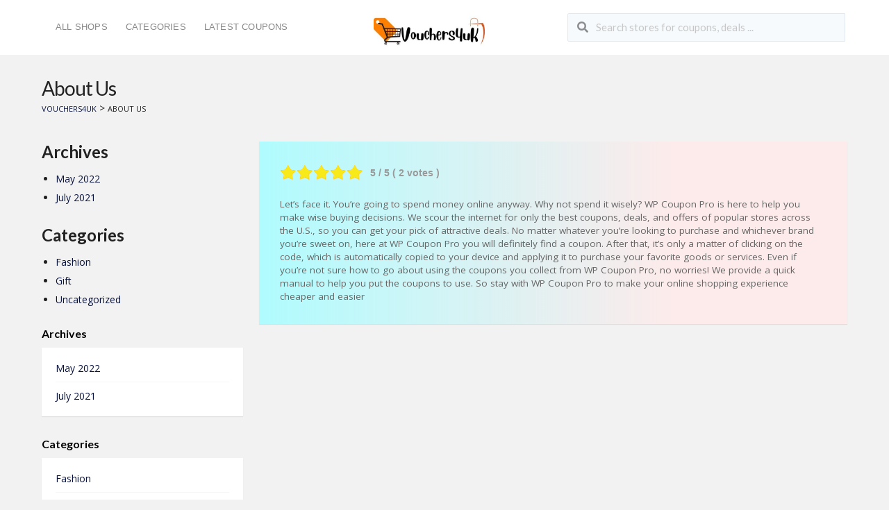

--- FILE ---
content_type: text/html; charset=UTF-8
request_url: https://vouchers4uk.co.uk/about-us/
body_size: 13885
content:
<!DOCTYPE html>
<html lang="en-US" xmlns:og="http://opengraphprotocol.org/schema/" xmlns:fb="http://www.facebook.com/2008/fbml">
<head>
    <meta charset="UTF-8">
    <meta name="viewport" content="width=device-width, initial-scale=1">
	<meta name="google-site-verification" content="GTjpE83shuEYQOkz5I0PcHWTj4uXLm4bN08L6ZLul1g" />
	<meta name="verify-admitad" content="71d72af5f1" />
    <link rel="profile" href="https://gmpg.org/xfn/11">
    <link rel="pingback" href="https://vouchers4uk.co.uk/xmlrpc.php">
    <title>About Us &#8211; Vouchers4UK</title>
				<script type="text/javascript">
					var bepassive_plugin_bpsr_js = {"nonce":"96be9deb6f","grs":true,"ajaxurl":"https:\/\/vouchers4uk.co.uk\/wp-admin\/admin-ajax.php","func":"bpsr_ajax","msg":"Rate this post","suffix_votes":"s","fuelspeed":400,"thankyou":"Thank you for your vote","error_msg":"An error occurred","tooltip":"0","tooltips":[{"color":"red","tip":"Poor"},{"color":"brown","tip":"Fair"},{"color":"orange","tip":"Average"},{"color":"blue","tip":"Good"},{"color":"green","tip":"Excellent"}]};
				</script>
				<meta name='robots' content='max-image-preview:large' />
<link rel='dns-prefetch' href='//fonts.googleapis.com' />
<link rel='preconnect' href='https://fonts.gstatic.com' crossorigin />
<link rel="alternate" type="application/rss+xml" title="Vouchers4UK &raquo; Feed" href="https://vouchers4uk.co.uk/feed/" />
<link rel="alternate" type="application/rss+xml" title="Vouchers4UK &raquo; Comments Feed" href="https://vouchers4uk.co.uk/comments/feed/" />
<link rel="alternate" title="oEmbed (JSON)" type="application/json+oembed" href="https://vouchers4uk.co.uk/wp-json/oembed/1.0/embed?url=https%3A%2F%2Fvouchers4uk.co.uk%2Fabout-us%2F" />
<link rel="alternate" title="oEmbed (XML)" type="text/xml+oembed" href="https://vouchers4uk.co.uk/wp-json/oembed/1.0/embed?url=https%3A%2F%2Fvouchers4uk.co.uk%2Fabout-us%2F&#038;format=xml" />
<style id='wp-img-auto-sizes-contain-inline-css' type='text/css'>
img:is([sizes=auto i],[sizes^="auto," i]){contain-intrinsic-size:3000px 1500px}
/*# sourceURL=wp-img-auto-sizes-contain-inline-css */
</style>

<style id='wp-emoji-styles-inline-css' type='text/css'>

	img.wp-smiley, img.emoji {
		display: inline !important;
		border: none !important;
		box-shadow: none !important;
		height: 1em !important;
		width: 1em !important;
		margin: 0 0.07em !important;
		vertical-align: -0.1em !important;
		background: none !important;
		padding: 0 !important;
	}
/*# sourceURL=wp-emoji-styles-inline-css */
</style>
<link rel='stylesheet' id='wp-block-library-css' href='https://vouchers4uk.co.uk/wp-includes/css/dist/block-library/style.min.css?ver=c9afe96f72741659e67a2e37ed431524' type='text/css' media='all' />
<style id='wp-block-archives-inline-css' type='text/css'>
.wp-block-archives{box-sizing:border-box}.wp-block-archives-dropdown label{display:block}
/*# sourceURL=https://vouchers4uk.co.uk/wp-includes/blocks/archives/style.min.css */
</style>
<style id='wp-block-categories-inline-css' type='text/css'>
.wp-block-categories{box-sizing:border-box}.wp-block-categories.alignleft{margin-right:2em}.wp-block-categories.alignright{margin-left:2em}.wp-block-categories.wp-block-categories-dropdown.aligncenter{text-align:center}.wp-block-categories .wp-block-categories__label{display:block;width:100%}
/*# sourceURL=https://vouchers4uk.co.uk/wp-includes/blocks/categories/style.min.css */
</style>
<style id='wp-block-heading-inline-css' type='text/css'>
h1:where(.wp-block-heading).has-background,h2:where(.wp-block-heading).has-background,h3:where(.wp-block-heading).has-background,h4:where(.wp-block-heading).has-background,h5:where(.wp-block-heading).has-background,h6:where(.wp-block-heading).has-background{padding:1.25em 2.375em}h1.has-text-align-left[style*=writing-mode]:where([style*=vertical-lr]),h1.has-text-align-right[style*=writing-mode]:where([style*=vertical-rl]),h2.has-text-align-left[style*=writing-mode]:where([style*=vertical-lr]),h2.has-text-align-right[style*=writing-mode]:where([style*=vertical-rl]),h3.has-text-align-left[style*=writing-mode]:where([style*=vertical-lr]),h3.has-text-align-right[style*=writing-mode]:where([style*=vertical-rl]),h4.has-text-align-left[style*=writing-mode]:where([style*=vertical-lr]),h4.has-text-align-right[style*=writing-mode]:where([style*=vertical-rl]),h5.has-text-align-left[style*=writing-mode]:where([style*=vertical-lr]),h5.has-text-align-right[style*=writing-mode]:where([style*=vertical-rl]),h6.has-text-align-left[style*=writing-mode]:where([style*=vertical-lr]),h6.has-text-align-right[style*=writing-mode]:where([style*=vertical-rl]){rotate:180deg}
/*# sourceURL=https://vouchers4uk.co.uk/wp-includes/blocks/heading/style.min.css */
</style>
<style id='wp-block-columns-inline-css' type='text/css'>
.wp-block-columns{box-sizing:border-box;display:flex;flex-wrap:wrap!important}@media (min-width:782px){.wp-block-columns{flex-wrap:nowrap!important}}.wp-block-columns{align-items:normal!important}.wp-block-columns.are-vertically-aligned-top{align-items:flex-start}.wp-block-columns.are-vertically-aligned-center{align-items:center}.wp-block-columns.are-vertically-aligned-bottom{align-items:flex-end}@media (max-width:781px){.wp-block-columns:not(.is-not-stacked-on-mobile)>.wp-block-column{flex-basis:100%!important}}@media (min-width:782px){.wp-block-columns:not(.is-not-stacked-on-mobile)>.wp-block-column{flex-basis:0;flex-grow:1}.wp-block-columns:not(.is-not-stacked-on-mobile)>.wp-block-column[style*=flex-basis]{flex-grow:0}}.wp-block-columns.is-not-stacked-on-mobile{flex-wrap:nowrap!important}.wp-block-columns.is-not-stacked-on-mobile>.wp-block-column{flex-basis:0;flex-grow:1}.wp-block-columns.is-not-stacked-on-mobile>.wp-block-column[style*=flex-basis]{flex-grow:0}:where(.wp-block-columns){margin-bottom:1.75em}:where(.wp-block-columns.has-background){padding:1.25em 2.375em}.wp-block-column{flex-grow:1;min-width:0;overflow-wrap:break-word;word-break:break-word}.wp-block-column.is-vertically-aligned-top{align-self:flex-start}.wp-block-column.is-vertically-aligned-center{align-self:center}.wp-block-column.is-vertically-aligned-bottom{align-self:flex-end}.wp-block-column.is-vertically-aligned-stretch{align-self:stretch}.wp-block-column.is-vertically-aligned-bottom,.wp-block-column.is-vertically-aligned-center,.wp-block-column.is-vertically-aligned-top{width:100%}
/*# sourceURL=https://vouchers4uk.co.uk/wp-includes/blocks/columns/style.min.css */
</style>
<style id='wp-block-group-inline-css' type='text/css'>
.wp-block-group{box-sizing:border-box}:where(.wp-block-group.wp-block-group-is-layout-constrained){position:relative}
/*# sourceURL=https://vouchers4uk.co.uk/wp-includes/blocks/group/style.min.css */
</style>
<style id='wp-block-paragraph-inline-css' type='text/css'>
.is-small-text{font-size:.875em}.is-regular-text{font-size:1em}.is-large-text{font-size:2.25em}.is-larger-text{font-size:3em}.has-drop-cap:not(:focus):first-letter{float:left;font-size:8.4em;font-style:normal;font-weight:100;line-height:.68;margin:.05em .1em 0 0;text-transform:uppercase}body.rtl .has-drop-cap:not(:focus):first-letter{float:none;margin-left:.1em}p.has-drop-cap.has-background{overflow:hidden}:root :where(p.has-background){padding:1.25em 2.375em}:where(p.has-text-color:not(.has-link-color)) a{color:inherit}p.has-text-align-left[style*="writing-mode:vertical-lr"],p.has-text-align-right[style*="writing-mode:vertical-rl"]{rotate:180deg}
/*# sourceURL=https://vouchers4uk.co.uk/wp-includes/blocks/paragraph/style.min.css */
</style>
<style id='global-styles-inline-css' type='text/css'>
:root{--wp--preset--aspect-ratio--square: 1;--wp--preset--aspect-ratio--4-3: 4/3;--wp--preset--aspect-ratio--3-4: 3/4;--wp--preset--aspect-ratio--3-2: 3/2;--wp--preset--aspect-ratio--2-3: 2/3;--wp--preset--aspect-ratio--16-9: 16/9;--wp--preset--aspect-ratio--9-16: 9/16;--wp--preset--color--black: #000000;--wp--preset--color--cyan-bluish-gray: #abb8c3;--wp--preset--color--white: #ffffff;--wp--preset--color--pale-pink: #f78da7;--wp--preset--color--vivid-red: #cf2e2e;--wp--preset--color--luminous-vivid-orange: #ff6900;--wp--preset--color--luminous-vivid-amber: #fcb900;--wp--preset--color--light-green-cyan: #7bdcb5;--wp--preset--color--vivid-green-cyan: #00d084;--wp--preset--color--pale-cyan-blue: #8ed1fc;--wp--preset--color--vivid-cyan-blue: #0693e3;--wp--preset--color--vivid-purple: #9b51e0;--wp--preset--gradient--vivid-cyan-blue-to-vivid-purple: linear-gradient(135deg,rgb(6,147,227) 0%,rgb(155,81,224) 100%);--wp--preset--gradient--light-green-cyan-to-vivid-green-cyan: linear-gradient(135deg,rgb(122,220,180) 0%,rgb(0,208,130) 100%);--wp--preset--gradient--luminous-vivid-amber-to-luminous-vivid-orange: linear-gradient(135deg,rgb(252,185,0) 0%,rgb(255,105,0) 100%);--wp--preset--gradient--luminous-vivid-orange-to-vivid-red: linear-gradient(135deg,rgb(255,105,0) 0%,rgb(207,46,46) 100%);--wp--preset--gradient--very-light-gray-to-cyan-bluish-gray: linear-gradient(135deg,rgb(238,238,238) 0%,rgb(169,184,195) 100%);--wp--preset--gradient--cool-to-warm-spectrum: linear-gradient(135deg,rgb(74,234,220) 0%,rgb(151,120,209) 20%,rgb(207,42,186) 40%,rgb(238,44,130) 60%,rgb(251,105,98) 80%,rgb(254,248,76) 100%);--wp--preset--gradient--blush-light-purple: linear-gradient(135deg,rgb(255,206,236) 0%,rgb(152,150,240) 100%);--wp--preset--gradient--blush-bordeaux: linear-gradient(135deg,rgb(254,205,165) 0%,rgb(254,45,45) 50%,rgb(107,0,62) 100%);--wp--preset--gradient--luminous-dusk: linear-gradient(135deg,rgb(255,203,112) 0%,rgb(199,81,192) 50%,rgb(65,88,208) 100%);--wp--preset--gradient--pale-ocean: linear-gradient(135deg,rgb(255,245,203) 0%,rgb(182,227,212) 50%,rgb(51,167,181) 100%);--wp--preset--gradient--electric-grass: linear-gradient(135deg,rgb(202,248,128) 0%,rgb(113,206,126) 100%);--wp--preset--gradient--midnight: linear-gradient(135deg,rgb(2,3,129) 0%,rgb(40,116,252) 100%);--wp--preset--font-size--small: 13px;--wp--preset--font-size--medium: 20px;--wp--preset--font-size--large: 36px;--wp--preset--font-size--x-large: 42px;--wp--preset--spacing--20: 0.44rem;--wp--preset--spacing--30: 0.67rem;--wp--preset--spacing--40: 1rem;--wp--preset--spacing--50: 1.5rem;--wp--preset--spacing--60: 2.25rem;--wp--preset--spacing--70: 3.38rem;--wp--preset--spacing--80: 5.06rem;--wp--preset--shadow--natural: 6px 6px 9px rgba(0, 0, 0, 0.2);--wp--preset--shadow--deep: 12px 12px 50px rgba(0, 0, 0, 0.4);--wp--preset--shadow--sharp: 6px 6px 0px rgba(0, 0, 0, 0.2);--wp--preset--shadow--outlined: 6px 6px 0px -3px rgb(255, 255, 255), 6px 6px rgb(0, 0, 0);--wp--preset--shadow--crisp: 6px 6px 0px rgb(0, 0, 0);}:where(.is-layout-flex){gap: 0.5em;}:where(.is-layout-grid){gap: 0.5em;}body .is-layout-flex{display: flex;}.is-layout-flex{flex-wrap: wrap;align-items: center;}.is-layout-flex > :is(*, div){margin: 0;}body .is-layout-grid{display: grid;}.is-layout-grid > :is(*, div){margin: 0;}:where(.wp-block-columns.is-layout-flex){gap: 2em;}:where(.wp-block-columns.is-layout-grid){gap: 2em;}:where(.wp-block-post-template.is-layout-flex){gap: 1.25em;}:where(.wp-block-post-template.is-layout-grid){gap: 1.25em;}.has-black-color{color: var(--wp--preset--color--black) !important;}.has-cyan-bluish-gray-color{color: var(--wp--preset--color--cyan-bluish-gray) !important;}.has-white-color{color: var(--wp--preset--color--white) !important;}.has-pale-pink-color{color: var(--wp--preset--color--pale-pink) !important;}.has-vivid-red-color{color: var(--wp--preset--color--vivid-red) !important;}.has-luminous-vivid-orange-color{color: var(--wp--preset--color--luminous-vivid-orange) !important;}.has-luminous-vivid-amber-color{color: var(--wp--preset--color--luminous-vivid-amber) !important;}.has-light-green-cyan-color{color: var(--wp--preset--color--light-green-cyan) !important;}.has-vivid-green-cyan-color{color: var(--wp--preset--color--vivid-green-cyan) !important;}.has-pale-cyan-blue-color{color: var(--wp--preset--color--pale-cyan-blue) !important;}.has-vivid-cyan-blue-color{color: var(--wp--preset--color--vivid-cyan-blue) !important;}.has-vivid-purple-color{color: var(--wp--preset--color--vivid-purple) !important;}.has-black-background-color{background-color: var(--wp--preset--color--black) !important;}.has-cyan-bluish-gray-background-color{background-color: var(--wp--preset--color--cyan-bluish-gray) !important;}.has-white-background-color{background-color: var(--wp--preset--color--white) !important;}.has-pale-pink-background-color{background-color: var(--wp--preset--color--pale-pink) !important;}.has-vivid-red-background-color{background-color: var(--wp--preset--color--vivid-red) !important;}.has-luminous-vivid-orange-background-color{background-color: var(--wp--preset--color--luminous-vivid-orange) !important;}.has-luminous-vivid-amber-background-color{background-color: var(--wp--preset--color--luminous-vivid-amber) !important;}.has-light-green-cyan-background-color{background-color: var(--wp--preset--color--light-green-cyan) !important;}.has-vivid-green-cyan-background-color{background-color: var(--wp--preset--color--vivid-green-cyan) !important;}.has-pale-cyan-blue-background-color{background-color: var(--wp--preset--color--pale-cyan-blue) !important;}.has-vivid-cyan-blue-background-color{background-color: var(--wp--preset--color--vivid-cyan-blue) !important;}.has-vivid-purple-background-color{background-color: var(--wp--preset--color--vivid-purple) !important;}.has-black-border-color{border-color: var(--wp--preset--color--black) !important;}.has-cyan-bluish-gray-border-color{border-color: var(--wp--preset--color--cyan-bluish-gray) !important;}.has-white-border-color{border-color: var(--wp--preset--color--white) !important;}.has-pale-pink-border-color{border-color: var(--wp--preset--color--pale-pink) !important;}.has-vivid-red-border-color{border-color: var(--wp--preset--color--vivid-red) !important;}.has-luminous-vivid-orange-border-color{border-color: var(--wp--preset--color--luminous-vivid-orange) !important;}.has-luminous-vivid-amber-border-color{border-color: var(--wp--preset--color--luminous-vivid-amber) !important;}.has-light-green-cyan-border-color{border-color: var(--wp--preset--color--light-green-cyan) !important;}.has-vivid-green-cyan-border-color{border-color: var(--wp--preset--color--vivid-green-cyan) !important;}.has-pale-cyan-blue-border-color{border-color: var(--wp--preset--color--pale-cyan-blue) !important;}.has-vivid-cyan-blue-border-color{border-color: var(--wp--preset--color--vivid-cyan-blue) !important;}.has-vivid-purple-border-color{border-color: var(--wp--preset--color--vivid-purple) !important;}.has-vivid-cyan-blue-to-vivid-purple-gradient-background{background: var(--wp--preset--gradient--vivid-cyan-blue-to-vivid-purple) !important;}.has-light-green-cyan-to-vivid-green-cyan-gradient-background{background: var(--wp--preset--gradient--light-green-cyan-to-vivid-green-cyan) !important;}.has-luminous-vivid-amber-to-luminous-vivid-orange-gradient-background{background: var(--wp--preset--gradient--luminous-vivid-amber-to-luminous-vivid-orange) !important;}.has-luminous-vivid-orange-to-vivid-red-gradient-background{background: var(--wp--preset--gradient--luminous-vivid-orange-to-vivid-red) !important;}.has-very-light-gray-to-cyan-bluish-gray-gradient-background{background: var(--wp--preset--gradient--very-light-gray-to-cyan-bluish-gray) !important;}.has-cool-to-warm-spectrum-gradient-background{background: var(--wp--preset--gradient--cool-to-warm-spectrum) !important;}.has-blush-light-purple-gradient-background{background: var(--wp--preset--gradient--blush-light-purple) !important;}.has-blush-bordeaux-gradient-background{background: var(--wp--preset--gradient--blush-bordeaux) !important;}.has-luminous-dusk-gradient-background{background: var(--wp--preset--gradient--luminous-dusk) !important;}.has-pale-ocean-gradient-background{background: var(--wp--preset--gradient--pale-ocean) !important;}.has-electric-grass-gradient-background{background: var(--wp--preset--gradient--electric-grass) !important;}.has-midnight-gradient-background{background: var(--wp--preset--gradient--midnight) !important;}.has-small-font-size{font-size: var(--wp--preset--font-size--small) !important;}.has-medium-font-size{font-size: var(--wp--preset--font-size--medium) !important;}.has-large-font-size{font-size: var(--wp--preset--font-size--large) !important;}.has-x-large-font-size{font-size: var(--wp--preset--font-size--x-large) !important;}
:where(.wp-block-columns.is-layout-flex){gap: 2em;}:where(.wp-block-columns.is-layout-grid){gap: 2em;}
/*# sourceURL=global-styles-inline-css */
</style>
<style id='core-block-supports-inline-css' type='text/css'>
.wp-container-core-columns-is-layout-9d6595d7{flex-wrap:nowrap;}
/*# sourceURL=core-block-supports-inline-css */
</style>

<style id='classic-theme-styles-inline-css' type='text/css'>
/*! This file is auto-generated */
.wp-block-button__link{color:#fff;background-color:#32373c;border-radius:9999px;box-shadow:none;text-decoration:none;padding:calc(.667em + 2px) calc(1.333em + 2px);font-size:1.125em}.wp-block-file__button{background:#32373c;color:#fff;text-decoration:none}
/*# sourceURL=/wp-includes/css/classic-themes.min.css */
</style>
<link rel='stylesheet' id='bepassive_plugin_bpsr-css' href='https://vouchers4uk.co.uk/wp-content/plugins/bp-star-ratings/assets/css/css.css?ver=1.4' type='text/css' media='all' />
<link rel='stylesheet' id='contact-form-7-css' href='https://vouchers4uk.co.uk/wp-content/plugins/contact-form-7/includes/css/styles.css?ver=5.9.8' type='text/css' media='all' />
<link rel='stylesheet' id='cmplz-general-css' href='https://vouchers4uk.co.uk/wp-content/plugins/complianz-gdpr/assets/css/cookieblocker.min.css?ver=1723460291' type='text/css' media='all' />
<link rel='stylesheet' id='wpcoupon_style-css' href='https://vouchers4uk.co.uk/wp-content/themes/coupon-press/style.css?ver=c9afe96f72741659e67a2e37ed431524' type='text/css' media='all' />
<link rel='stylesheet' id='wpcoupon_semantic-css' href='https://vouchers4uk.co.uk/wp-content/themes/coupon-press/assets/css/semantic.min.css?ver=4.2.0' type='text/css' media='all' />
<link rel='stylesheet' id='coupoun_child_theme_style-css' href='https://vouchers4uk.co.uk/wp-content/themes/coupon-press-child/style.css?ver=1.0.0' type='text/css' media='all' />
<link rel="preload" as="style" href="https://fonts.googleapis.com/css?family=Open%20Sans:300,400,500,600,700,800,300italic,400italic,500italic,600italic,700italic,800italic&#038;display=swap&#038;ver=1742375812" /><link rel="stylesheet" href="https://fonts.googleapis.com/css?family=Open%20Sans:300,400,500,600,700,800,300italic,400italic,500italic,600italic,700italic,800italic&#038;display=swap&#038;ver=1742375812" media="print" onload="this.media='all'"><noscript><link rel="stylesheet" href="https://fonts.googleapis.com/css?family=Open%20Sans:300,400,500,600,700,800,300italic,400italic,500italic,600italic,700italic,800italic&#038;display=swap&#038;ver=1742375812" /></noscript><script type="text/javascript" async src="https://vouchers4uk.co.uk/wp-content/plugins/burst-statistics/helpers/timeme/timeme.min.js?ver=1.7.1" id="burst-timeme-js"></script>
<script type="text/javascript" id="burst-js-extra">
/* <![CDATA[ */
var burst = {"page_id":"193","cookie_retention_days":"30","beacon_url":"https://vouchers4uk.co.uk/wp-content/plugins/burst-statistics/endpoint.php","options":{"beacon_enabled":1,"enable_cookieless_tracking":0,"enable_turbo_mode":0,"do_not_track":0},"goals":[],"goals_script_url":"https://vouchers4uk.co.uk/wp-content/plugins/burst-statistics//assets/js/build/burst-goals.js?v=1.7.1"};
//# sourceURL=burst-js-extra
/* ]]> */
</script>
<script type="text/javascript" async src="https://vouchers4uk.co.uk/wp-content/plugins/burst-statistics/assets/js/build/burst.min.js?ver=1.7.1" id="burst-js"></script>
<script type="text/javascript" src="https://vouchers4uk.co.uk/wp-includes/js/jquery/jquery.min.js?ver=3.7.1" id="jquery-core-js"></script>
<script type="text/javascript" src="https://vouchers4uk.co.uk/wp-includes/js/jquery/jquery-migrate.min.js?ver=3.4.1" id="jquery-migrate-js"></script>
<script type="text/javascript" src="https://vouchers4uk.co.uk/wp-content/plugins/bp-star-ratings/assets/js/js.min.js?ver=1.4" id="bepassive_plugin_bpsr_js-js"></script>
<script type="text/javascript" src="https://vouchers4uk.co.uk/wp-content/themes/coupon-press/assets/js/libs/semantic.js?ver=c9afe96f72741659e67a2e37ed431524" id="wpcoupon_semantic-js"></script>
<link rel="https://api.w.org/" href="https://vouchers4uk.co.uk/wp-json/" /><link rel="alternate" title="JSON" type="application/json" href="https://vouchers4uk.co.uk/wp-json/wp/v2/pages/193" /><link rel="EditURI" type="application/rsd+xml" title="RSD" href="https://vouchers4uk.co.uk/xmlrpc.php?rsd" />
<link rel="canonical" href="https://vouchers4uk.co.uk/about-us/" />
<meta name="generator" content="Redux 4.4.18" /><style>.bp-star-ratings .bpsr-star.gray{background-size:24px 24px !important;width:120px !important;}.bp-star-ratings .bpsr-star.orange{background-size:24px 24px !important;}.bp-star-ratings {display:flex;width:270px !important;}.bp-star-ratings .bpsr-stars a {width:24px; height:24px;}.bp-star-ratings .bpsr-stars, .bp-star-ratings .bpsr-stars .bpsr-fuel, .bp-star-ratings .bpsr-stars a { height:24px; }.bp-star-ratings .bpsr-star.yellow { background-image: url(https://vouchers4uk.co.uk/wp-content/plugins/bp-star-ratings/assets/images/yellow_star.png); background-size:24px 24px; }</style><!--[if lt IE 9]><script src="https://vouchers4uk.co.uk/wp-content/themes/coupon-press/assets/js/libs/html5.min.js"></script><![endif]--><style id="st_options-dynamic-css" title="dynamic-css" class="redux-options-output">body, p{font-family:"Open Sans";font-weight:normal;}
                                #header-search .header-search-submit, 
                                .newsletter-box-wrapper.shadow-box .input .ui.button,
                                .wpu-profile-wrapper .section-heading .button,
                                input[type="reset"], input[type="submit"], input[type="submit"],
                                .site-footer .widget_newsletter .newsletter-box-wrapper.shadow-box .sidebar-social a:hover,
                                .ui.button.btn_primary,
                                .site-footer .newsletter-box-wrapper .input .ui.button,
                                .site-footer .footer-social a:hover,
                                .site-footer .widget_newsletter .newsletter-box-wrapper.shadow-box .sidebar-social a:hover,
								.coupon-filter .ui.menu .item .offer-count,
								.coupon-filter .filter-coupons-buttons .store-filter-button .offer-count,
                                .newsletter-box-wrapper.shadow-box .input .ui.button,
                                .newsletter-box-wrapper.shadow-box .sidebar-social a:hover,
                                .wpu-profile-wrapper .section-heading .button,
                                .ui.btn.btn_primary,
								.ui.button.btn_primary,
								.coupon-filter .filter-coupons-buttons .submit-coupon-button:hover,
								.coupon-filter .filter-coupons-buttons .submit-coupon-button.active,
								.coupon-filter .filter-coupons-buttons .submit-coupon-button.active:hover,
								.coupon-filter .filter-coupons-buttons .submit-coupon-button.current::after,
                                .woocommerce #respond input#submit, .woocommerce a.button, .woocommerce button.button, .woocommerce input.button, .woocommerce button.button.alt,
                                .woocommerce #respond input#submit.alt, .woocommerce a.button.alt, .woocommerce button.button.alt, .woocommerce input.button.alt
                            {background-color:#08123f;}
                                .primary-color,
                                    .primary-colored,
                                    a,
                                    .ui.breadcrumb a,
                                    .screen-reader-text:hover,
                                    .screen-reader-text:active,
                                    .screen-reader-text:focus,
                                    .st-menu a:hover,
                                    .st-menu li.current-menu-item a,
                                    .nav-user-action .st-menu .menu-box a,
                                    .popular-stores .store-name a:hover,
                                    .store-listing-item .store-thumb-link .store-name a:hover,
                                    .store-listing-item .latest-coupon .coupon-title a,
                                    .store-listing-item .coupon-save:hover,
                                    .store-listing-item .coupon-saved,
                                    .coupon-modal .coupon-content .user-ratting .ui.button:hover i,
                                    .coupon-modal .coupon-content .show-detail a:hover,
                                    .coupon-modal .coupon-content .show-detail .show-detail-on,
                                    .coupon-modal .coupon-footer ul li a:hover,
                                    .coupon-listing-item .coupon-detail .user-ratting .ui.button:hover i,
                                    .coupon-listing-item .coupon-detail .user-ratting .ui.button.active i,
                                    .coupon-listing-item .coupon-listing-footer ul li a:hover, .coupon-listing-item .coupon-listing-footer ul li a.active,
                                    .coupon-listing-item .coupon-exclusive strong i,
                                    .cate-az a:hover,
                                    .cate-az .cate-parent > a,
                                    .site-footer a:hover,
                                    .site-breadcrumb .ui.breadcrumb a.section,
                                    .single-store-header .add-favorite:hover,
                                    .wpu-profile-wrapper .wpu-form-sidebar li a:hover,
                                    .ui.comments .comment a.author:hover       
                                {color:#08123f;}
                                textarea:focus,
                                input[type="date"]:focus,
                                input[type="datetime"]:focus,
                                input[type="datetime-local"]:focus,
                                input[type="email"]:focus,
                                input[type="month"]:focus,
                                input[type="number"]:focus,
                                input[type="password"]:focus,
                                input[type="search"]:focus,
                                input[type="tel"]:focus,
                                input[type="text"]:focus,
                                input[type="time"]:focus,
                                input[type="url"]:focus,
                                input[type="week"]:focus
                            {border-color:#08123f;}
                                .sf-arrows > li > .sf-with-ul:focus:after,
                                .sf-arrows > li:hover > .sf-with-ul:after,
                                .sf-arrows > .sfHover > .sf-with-ul:after
                            {border-top-color:#08123f;}
                                .sf-arrows ul li > .sf-with-ul:focus:after,
                                .sf-arrows ul li:hover > .sf-with-ul:after,
                                .sf-arrows ul .sfHover > .sf-with-ul:after,
                                .entry-content blockquote
							{border-left-color:#08123f;}
								.coupon-filter .filter-coupons-buttons .submit-coupon-button.current::after
							{border-bottom-color:#08123f;}
								.coupon-filter .filter-coupons-buttons .submit-coupon-button.current::after
							{border-right-color:#08123f;}
                               .ui.btn,
                               .ui.btn:hover,
                               .ui.btn.btn_secondary,
                               .coupon-button-type .coupon-deal, .coupon-button-type .coupon-print, 
							   .coupon-button-type .coupon-code .get-code,
							   .coupon-filter .filter-coupons-buttons .submit-coupon-button.active.current,
                               .coupon-filter .filter-coupons-buttons .store-filter-button:hover, .coupon-filter .filter-coupons-buttons .store-filter-button.current
                            {background-color:#f48a11;}
                                .a:hover,
                                .secondary-color,
                               .nav-user-action .st-menu .menu-box a:hover,
                               .store-listing-item .latest-coupon .coupon-title a:hover,
                               .ui.breadcrumb a:hover
                            {color:#f48a11;}
                                .store-thumb a:hover,
                                .coupon-modal .coupon-content .modal-code .code-text,
                                .single-store-header .header-thumb .header-store-thumb a:hover,
                                .coupon-filter .filter-coupons-buttons .store-filter-button.current,
                                .coupon-button-type .coupon-code
                            {border-color:#f48a11;}
                                .coupon-button-type .coupon-code .get-code:after 
                            {border-left-color:#f48a11;}
                                .coupon-listing-item .c-type .c-code,
								.coupon-filter .ui.menu .item .code-count,
								.coupon-filter .filter-coupons-buttons .store-filter-button .offer-count.code-count
                            {background-color:#ea8b0e;}
                                .coupon-listing-item .c-type .c-sale,
								.coupon-filter .ui.menu .item .sale-count,
								.coupon-filter .filter-coupons-buttons .store-filter-button .offer-count.sale-count
                            {background-color:#f48a11;}
                                .coupon-listing-item .c-type .c-print,
								.coupon-filter .ui.menu .item .print-count,
								.coupon-filter .filter-coupons-buttons .store-filter-button .offer-count.print-count
                            {background-color:#f48a11;}body{background-color:#f2f2f2;}.primary-navigation .st-menu > li > a,
                                                    .nav-user-action .st-menu > li > a,
                                                    .nav-user-action .st-menu > li > ul > li > a
                                                    {font-family:Arial, Helvetica, sans-serif;font-weight:normal;font-style:normal;}</style>	<meta name="partnerboostverifycode" content="32dc01246faccb7f5b3cad5016dd5033">
    <script>
        //Custom JS Code
        function nav_search_mob(){
            var nav_s_element= document.getElementById("header-nav-search");
            if (nav_s_element.style.display === "block") {
                nav_s_element.style.display = "none";
            } else {
                nav_s_element.style.display = "block";
            }
        }
    </script>
	<!-- Global site tag (gtag.js) - Google Analytics -->
<script async src="https://www.googletagmanager.com/gtag/js?id=G-JP5SGBBKLQ"></script>
<script>
  window.dataLayer = window.dataLayer || [];
  function gtag(){dataLayer.push(arguments);}
  gtag('js', new Date());

  gtag('config', 'G-JP5SGBBKLQ');
</script>
<link rel='stylesheet' id='wpmi-frontend-css' href='https://vouchers4uk.co.uk/wp-content/plugins/wp-menu-icons/build/frontend/css/style.css?ver=3.2.5' type='text/css' media='all' />
<link rel='stylesheet' id='dashicons-css' href='https://vouchers4uk.co.uk/wp-includes/css/dashicons.min.css?ver=c9afe96f72741659e67a2e37ed431524' type='text/css' media='all' />
</head>
<body data-rsssl=1 class="wp-singular page-template-default page page-id-193 wp-custom-logo wp-theme-coupon-press wp-child-theme-coupon-press-child chrome osx">
<div id="page" class="hfeed site">
    <header id="masthead" class="ui page site-header" role="banner">
                <div class="primary-header">
            <div class="container">
                <div class="header_left fleft">
                    <div class="logo_area">
                                                    <a href="https://vouchers4uk.co.uk/" title="Vouchers4UK" rel="home">
                                <img src="https://vouchers4uk.co.uk/wp-content/uploads/2025/03/Colorful-Illustrative-Online-Shop-Logo-3-e1742375806799.jpg" alt="Vouchers4UK" />
                            </a>
                                            </div>
                    <div id="site-header-nav" class="site-navigation">
                        <div id="nav-search-toggle" onclick="nav_search_mob();"><i class="search icon"></i></div>
                        <div class="container">
                            <nav class="primary-navigation clearfix" role="navigation">
                                <!--                                    <a href="#content" class="screen-reader-text skip-link">--><!--</a>-->
                                <div id="nav-toggle"><i class="content icon"></i></div>
                                <ul class="st-menu">
                                    <li id="menu-item-569" class="menu-item menu-item-type-post_type menu-item-object-page menu-item-569"><a href="https://vouchers4uk.co.uk/stores/">All Shops</a></li>
<li id="menu-item-575" class="menu-item menu-item-type-post_type menu-item-object-page menu-item-575"><a href="https://vouchers4uk.co.uk/categories/">Categories</a></li>
<li id="menu-item-568" class="menu-item menu-item-type-post_type menu-item-object-page menu-item-568"><a href="https://vouchers4uk.co.uk/contact-us/">Latest Coupons</a></li>
                                </ul>
                            </nav> <!-- END .primary-navigation -->
                        </div> <!-- END .container -->
                    </div> <!-- END #primary-navigation -->
                </div>

                <div class="header_right" id="header-nav-search">
                    <div class="header_right fleft">
                        <form action="https://vouchers4uk.co.uk/" method="get" id="header-search">
                            <div class="header-search-input ui search large action left icon input">
                                <input autocomplete="off" class="prompt" name="s" placeholder="Search stores for coupons, deals ..." type="text">
                                <i class="search icon"></i>
                                <div class="results"></div>
                            </div>
                            <div class="clear"></div>
                                                    </form>
                    </div>
                    <div class="nav-user-action fright clearfix">
                                            </div> <!-- END .nav_user_action -->
                </div>
            </div>


        </div> <!-- END .header -->

        
    </header><!-- END #masthead -->
    <div id="content" class="site-content">
			<section class="page-header" style="">
				<div class="container">
					<div class="inner">
						<div class="inner-content clearfix">
							<div class="header-content">
								<h1>About Us</h1>							</div>
							<div class="ui breadcrumb breadcrumbs"><span><a title="Go to Vouchers4UK." href="https://vouchers4uk.co.uk" class="home"><span>Vouchers4UK</span></a></span> &gt; <span><span class="post post-page current-item">About Us</span></span> </div>						</div>
					</div>
				</div>
			</section>
			    <div id="content-wrap" class="container container-page left-sidebar">
        <div id="primary" class="content-area">
            <main id="main" class="site-main" role="main">
                    <div class="post-entry shadow-box content-box post-193 page type-page status-publish hentry">
       
            <div class="bp-star-ratings  top-left lft" data-id="193">
                <div class="bpsr-stars bpsr-star gray">
                    <div class="bpsr-fuel bpsr-star yellow" style="width:0%;"></div>
                    <!-- bpsr-fuel --><a href="#1"></a><a href="#2"></a><a href="#3"></a><a href="#4"></a><a href="#5"></a>
                        </div>
                        <!-- bpsr-stars -->
                        <div class="bpsr-legend"><div itemscope itemtype="https://schema.org/Product">  <span itemprop="name" class="bpsr-title">About Us</span>  <link itemprop="image" href="#" />  <meta itemprop="mpn" content="193" />  <meta itemprop="description" content="About Us" />  <span itemprop="aggregateRating" itemscope itemtype="https://schema.org/AggregateRating"><span itemprop="ratingValue">5</span> / 5 ( <span itemprop="ratingCount">2</span> votes )  </span>  <meta itemprop="sku" content="193" />  <div itemprop="brand" itemtype="http://schema.org/Brand" itemscope>    <meta itemprop="name" content="About Us" />  </div>  <div itemprop="review" itemtype="http://schema.org/Review" itemscope>    <div itemprop="author" itemtype="http://schema.org/Person" itemscope>      <meta itemprop="name" content="vouchers4uk_idarzd" />    </div>  </div>  <div itemprop="offers" itemtype="http://schema.org/AggregateOffer" itemscope>    <meta itemprop="lowPrice" content="0" />    <meta itemprop="highPrice" content="0" />    <meta itemprop="offerCount" content="6" />    <meta itemprop="priceCurrency" content="USD" />  </div></div></div>
                <!-- bpsr-legend -->
            </div>
            <!-- bp-star-ratings -->
            
<p>Let’s face it. You’re going to spend money online anyway. Why not spend it wisely? WP Coupon Pro is here to help you make wise buying decisions. We scour the internet for only the best coupons, deals, and offers of popular stores across the U.S., so you can get your pick of attractive deals. No matter whatever you’re looking to purchase and whichever brand you’re sweet on, here at WP Coupon Pro you will definitely find a coupon. After that, it’s only a matter of clicking on the code, which is automatically copied to your device and applying it to purchase your favorite goods or services. Even if you’re not sure how to go about using the coupons you collect from WP Coupon Pro, no worries! We provide a quick manual to help you put the coupons to use. So stay with WP Coupon Pro to make your online shopping experience cheaper and easier</p>
    </div>
                </main><!-- #main -->
        </div><!-- #primary -->

        <div id="secondary" class="widget-area sidebar" role="complementary"><aside id="block-5" class="widget widget_block"><div class="wp-block-group"><div class="wp-block-group__inner-container is-layout-flow wp-block-group-is-layout-flow"><h2 class="wp-block-heading">Archives</h2><ul class="wp-block-archives-list wp-block-archives">	<li><a href='https://vouchers4uk.co.uk/2022/05/'>May 2022</a></li>
	<li><a href='https://vouchers4uk.co.uk/2021/07/'>July 2021</a></li>
</ul></div></div></aside><aside id="block-6" class="widget widget_block"><div class="wp-block-group"><div class="wp-block-group__inner-container is-layout-flow wp-block-group-is-layout-flow"><h2 class="wp-block-heading">Categories</h2><ul class="wp-block-categories-list wp-block-categories">	<li class="cat-item cat-item-3"><a href="https://vouchers4uk.co.uk/category/fashion/">Fashion</a>
</li>
	<li class="cat-item cat-item-4"><a href="https://vouchers4uk.co.uk/category/gift/">Gift</a>
</li>
	<li class="cat-item cat-item-1"><a href="https://vouchers4uk.co.uk/category/uncategorized/">Uncategorized</a>
</li>
</ul></div></div></aside><aside id="archives-1" class="widget widget_archive"><h4 class="widget-title">Archives</h4>
			<ul>
					<li><a href='https://vouchers4uk.co.uk/2022/05/'>May 2022</a></li>
	<li><a href='https://vouchers4uk.co.uk/2021/07/'>July 2021</a></li>
			</ul>

			</aside><aside id="categories-2" class="widget widget_categories"><h4 class="widget-title">Categories</h4>
			<ul>
					<li class="cat-item cat-item-3"><a href="https://vouchers4uk.co.uk/category/fashion/">Fashion</a>
</li>
	<li class="cat-item cat-item-4"><a href="https://vouchers4uk.co.uk/category/gift/">Gift</a>
</li>
	<li class="cat-item cat-item-1"><a href="https://vouchers4uk.co.uk/category/uncategorized/">Uncategorized</a>
</li>
			</ul>

			</aside><aside id="meta-1" class="widget widget_meta"><h4 class="widget-title">Meta</h4>
		<ul>
						<li><a href="https://vouchers4uk.co.uk/wp-login.php">Log in</a></li>
			<li><a href="https://vouchers4uk.co.uk/feed/">Entries feed</a></li>
			<li><a href="https://vouchers4uk.co.uk/comments/feed/">Comments feed</a></li>

			<li><a href="https://wordpress.org/">WordPress.org</a></li>
		</ul>

		</aside></div>    </div> <!-- /#content-wrap -->

		</div> <!-- END .site-content -->

        <footer id="colophon" class="site-footer footer-widgets-on" role="contentinfo">
			<div class="container">

                                    <div class="footer-widgets-area">
                        <div class="sidebar-footer footer-columns stackable ui grid clearfix">
                                                            <div id="footer-1" class="four wide column footer-column widget-area" role="complementary">
                                    <aside id="nav_menu-1" class="widget widget_nav_menu"><h3 class="widget-title">Links</h3><div class="menu-footer-1-container"><ul id="menu-footer-1" class="menu"><li id="menu-item-263" class="menu-item menu-item-type-post_type menu-item-object-page menu-item-home menu-item-263"><a href="https://vouchers4uk.co.uk/">Home Page</a></li>
<li id="menu-item-265" class="menu-item menu-item-type-post_type menu-item-object-page current-menu-item page_item page-item-193 current_page_item menu-item-265"><a href="https://vouchers4uk.co.uk/about-us/" aria-current="page">About Us</a></li>
<li id="menu-item-264" class="menu-item menu-item-type-post_type menu-item-object-page menu-item-264"><a href="https://vouchers4uk.co.uk/blog/">Blog</a></li>
<li id="menu-item-308" class="menu-item menu-item-type-post_type menu-item-object-page menu-item-308"><a href="https://vouchers4uk.co.uk/imprint/">Imprint</a></li>
<li id="menu-item-266" class="menu-item menu-item-type-post_type menu-item-object-page menu-item-266"><a href="https://vouchers4uk.co.uk/contact-us/">Contact US</a></li>
</ul></div></aside>                                </div>
                                                                <div id="footer-2" class="four wide column footer-column widget-area" role="complementary">
                                    <aside id="block-22" class="widget widget_block">
<div class="wp-block-columns is-layout-flex wp-container-core-columns-is-layout-9d6595d7 wp-block-columns-is-layout-flex">
<div class="wp-block-column is-layout-flow wp-block-column-is-layout-flow" style="flex-basis:100%">
<p></p>
</div>
</div>
</aside>                                </div>
                                                                <div id="footer-3" class="four wide column footer-column widget-area" role="complementary">
                                                                    </div>
                                                                <div id="footer-4" class="four wide column footer-column widget-area" role="complementary">
                                    <aside id="block-15" class="widget widget_block">
<div class="wp-block-columns is-layout-flex wp-container-core-columns-is-layout-9d6595d7 wp-block-columns-is-layout-flex">
<div class="wp-block-column is-layout-flow wp-block-column-is-layout-flow" style="flex-basis:100%"></div>
</div>
</aside>                                </div>
                                                        </div>
                    </div>

                
                <div class="footer_copy">
                    <p>
                        <span>Copyright &copy; 2026 Vouchers4UK. All Rights Reserved. </span><span>WordPress Coupon Press Theme by <a href="https://couponthemes.net/">CouponThemes</a></span>                    </p>
                </div>
            </div>
		</footer><!-- END #colophon-->

	</div><!-- END #page -->

    <script type="speculationrules">
{"prefetch":[{"source":"document","where":{"and":[{"href_matches":"/*"},{"not":{"href_matches":["/wp-*.php","/wp-admin/*","/wp-content/uploads/*","/wp-content/*","/wp-content/plugins/*","/wp-content/themes/coupon-press-child/*","/wp-content/themes/coupon-press/*","/*\\?(.+)"]}},{"not":{"selector_matches":"a[rel~=\"nofollow\"]"}},{"not":{"selector_matches":".no-prefetch, .no-prefetch a"}}]},"eagerness":"conservative"}]}
</script>
			<script data-category="functional">
				window['gtag_enable_tcf_support'] = false;
window.dataLayer = window.dataLayer || [];
function gtag(){dataLayer.push(arguments);}
gtag('js', new Date());
gtag('config', '', {
	cookie_flags:'secure;samesite=none',
	
});
							</script>
			<script type="text/javascript" src="https://vouchers4uk.co.uk/wp-includes/js/dist/hooks.min.js?ver=dd5603f07f9220ed27f1" id="wp-hooks-js"></script>
<script type="text/javascript" src="https://vouchers4uk.co.uk/wp-includes/js/dist/i18n.min.js?ver=c26c3dc7bed366793375" id="wp-i18n-js"></script>
<script type="text/javascript" id="wp-i18n-js-after">
/* <![CDATA[ */
wp.i18n.setLocaleData( { 'text direction\u0004ltr': [ 'ltr' ] } );
//# sourceURL=wp-i18n-js-after
/* ]]> */
</script>
<script type="text/javascript" src="https://vouchers4uk.co.uk/wp-content/plugins/contact-form-7/includes/swv/js/index.js?ver=5.9.8" id="swv-js"></script>
<script type="text/javascript" id="contact-form-7-js-extra">
/* <![CDATA[ */
var wpcf7 = {"api":{"root":"https://vouchers4uk.co.uk/wp-json/","namespace":"contact-form-7/v1"},"cached":"1"};
//# sourceURL=contact-form-7-js-extra
/* ]]> */
</script>
<script type="text/javascript" src="https://vouchers4uk.co.uk/wp-content/plugins/contact-form-7/includes/js/index.js?ver=5.9.8" id="contact-form-7-js"></script>
<script type="text/javascript" src="https://vouchers4uk.co.uk/wp-content/themes/coupon-press/assets/js/libs.js?ver=c9afe96f72741659e67a2e37ed431524" id="wpcoupon_libs-js"></script>
<script type="text/javascript" id="wpcoupon_global-js-extra">
/* <![CDATA[ */
var ST = {"ajax_url":"https://vouchers4uk.co.uk/wp-admin/admin-ajax.php","home_url":"https://vouchers4uk.co.uk/","enable_single":"0","auto_open_coupon_modal":"","vote_expires":"7","_wpnonce":"c3b77c2c54","_coupon_nonce":"d189e4dc22","user_logedin":"","added_favorite":"Favorited","add_favorite":"Favorite This Store","login_warning":"Please login to continue...","save_coupon":"Save this coupon","saved_coupon":"Coupon Saved","no_results":"No results...","copied":"Copied","copy":"Copy","print_prev_tab":"0","sale_prev_tab":"1","code_prev_tab":"1","coupon_click_action":"prev","share_id":"0","header_sticky":"0","my_saved_coupons":[""],"my_favorite_stores":[]};
//# sourceURL=wpcoupon_global-js-extra
/* ]]> */
</script>
<script type="text/javascript" src="https://vouchers4uk.co.uk/wp-content/themes/coupon-press/assets/js/global.js?ver=c9afe96f72741659e67a2e37ed431524" id="wpcoupon_global-js"></script>
<script id="wp-emoji-settings" type="application/json">
{"baseUrl":"https://s.w.org/images/core/emoji/17.0.2/72x72/","ext":".png","svgUrl":"https://s.w.org/images/core/emoji/17.0.2/svg/","svgExt":".svg","source":{"concatemoji":"https://vouchers4uk.co.uk/wp-includes/js/wp-emoji-release.min.js?ver=c9afe96f72741659e67a2e37ed431524"}}
</script>
<script type="module">
/* <![CDATA[ */
/*! This file is auto-generated */
const a=JSON.parse(document.getElementById("wp-emoji-settings").textContent),o=(window._wpemojiSettings=a,"wpEmojiSettingsSupports"),s=["flag","emoji"];function i(e){try{var t={supportTests:e,timestamp:(new Date).valueOf()};sessionStorage.setItem(o,JSON.stringify(t))}catch(e){}}function c(e,t,n){e.clearRect(0,0,e.canvas.width,e.canvas.height),e.fillText(t,0,0);t=new Uint32Array(e.getImageData(0,0,e.canvas.width,e.canvas.height).data);e.clearRect(0,0,e.canvas.width,e.canvas.height),e.fillText(n,0,0);const a=new Uint32Array(e.getImageData(0,0,e.canvas.width,e.canvas.height).data);return t.every((e,t)=>e===a[t])}function p(e,t){e.clearRect(0,0,e.canvas.width,e.canvas.height),e.fillText(t,0,0);var n=e.getImageData(16,16,1,1);for(let e=0;e<n.data.length;e++)if(0!==n.data[e])return!1;return!0}function u(e,t,n,a){switch(t){case"flag":return n(e,"\ud83c\udff3\ufe0f\u200d\u26a7\ufe0f","\ud83c\udff3\ufe0f\u200b\u26a7\ufe0f")?!1:!n(e,"\ud83c\udde8\ud83c\uddf6","\ud83c\udde8\u200b\ud83c\uddf6")&&!n(e,"\ud83c\udff4\udb40\udc67\udb40\udc62\udb40\udc65\udb40\udc6e\udb40\udc67\udb40\udc7f","\ud83c\udff4\u200b\udb40\udc67\u200b\udb40\udc62\u200b\udb40\udc65\u200b\udb40\udc6e\u200b\udb40\udc67\u200b\udb40\udc7f");case"emoji":return!a(e,"\ud83e\u1fac8")}return!1}function f(e,t,n,a){let r;const o=(r="undefined"!=typeof WorkerGlobalScope&&self instanceof WorkerGlobalScope?new OffscreenCanvas(300,150):document.createElement("canvas")).getContext("2d",{willReadFrequently:!0}),s=(o.textBaseline="top",o.font="600 32px Arial",{});return e.forEach(e=>{s[e]=t(o,e,n,a)}),s}function r(e){var t=document.createElement("script");t.src=e,t.defer=!0,document.head.appendChild(t)}a.supports={everything:!0,everythingExceptFlag:!0},new Promise(t=>{let n=function(){try{var e=JSON.parse(sessionStorage.getItem(o));if("object"==typeof e&&"number"==typeof e.timestamp&&(new Date).valueOf()<e.timestamp+604800&&"object"==typeof e.supportTests)return e.supportTests}catch(e){}return null}();if(!n){if("undefined"!=typeof Worker&&"undefined"!=typeof OffscreenCanvas&&"undefined"!=typeof URL&&URL.createObjectURL&&"undefined"!=typeof Blob)try{var e="postMessage("+f.toString()+"("+[JSON.stringify(s),u.toString(),c.toString(),p.toString()].join(",")+"));",a=new Blob([e],{type:"text/javascript"});const r=new Worker(URL.createObjectURL(a),{name:"wpTestEmojiSupports"});return void(r.onmessage=e=>{i(n=e.data),r.terminate(),t(n)})}catch(e){}i(n=f(s,u,c,p))}t(n)}).then(e=>{for(const n in e)a.supports[n]=e[n],a.supports.everything=a.supports.everything&&a.supports[n],"flag"!==n&&(a.supports.everythingExceptFlag=a.supports.everythingExceptFlag&&a.supports[n]);var t;a.supports.everythingExceptFlag=a.supports.everythingExceptFlag&&!a.supports.flag,a.supports.everything||((t=a.source||{}).concatemoji?r(t.concatemoji):t.wpemoji&&t.twemoji&&(r(t.twemoji),r(t.wpemoji)))});
//# sourceURL=https://vouchers4uk.co.uk/wp-includes/js/wp-emoji-loader.min.js
/* ]]> */
</script>
</body>
</html>


<!-- Page cached by LiteSpeed Cache 7.7 on 2026-01-28 00:07:47 -->

--- FILE ---
content_type: text/css
request_url: https://vouchers4uk.co.uk/wp-content/themes/coupon-press-child/style.css?ver=1.0.0
body_size: 1568
content:
/*
Theme Name:   coupon-press-child
Template:     coupon-press
*/

/* Header */

.primary-header .header_left {
    display: flex;
    flex-direction: row-reverse;
    align-items: center;
    flex: 0 0 55%;
}

.primary-header .container {
    display: flex;
    justify-content: space-between;
    align-items: center;
}

#header-search {
    margin-top: 0;
}




/* Header */

/*Banner*/


.frontpage-container .st-tr-coupons {
    position: static;
    width: 100%;
    max-width: 90%;
    border: 8px solid rgba(0, 0, 0, 0.08);
    margin-top: 50px;
}

.frontpage-container .st-slider-widget {
    max-width: 100%;
    float: none;
}

.frontpage-container .frontpage-before-main {
    display: flex;
    flex-direction: column;
    width: 100%;
    max-width: 100%;
    padding: 0;
    margin-bottom: 0;
}

.home-slider-wrapper .owl-item {
    width: 100%;
}

.home-slider-wrapper {
    margin: 0 !important;
}

.owl-carousel .owl-item img {
    border-radius: 0 !important;
    max-height: 450px;
}

 .home-slider-wrapper {
     background: transparent !important;
 }
/*Banner*/

/*main sale section*/

.best-live-sale-section .livesale-title h1 {
    margin-top: 0;
}

/*main sale section*/

/*coupon store section*/

#popular_stores-3 .front-popular-store .container {
    display: flex;
    border-radius: 0 250px 250px 0;
    /*background: linear-gradient(90deg, #00a0a6, #09dde6);*/
    box-shadow: 4px 4px 6px 0px rgba(0, 0, 0, 0.5), 4px -4px 6px 0px rgba(0, 0, 0, 0.5), -4px 4px 6px 0px rgba(50, 50, 50, 0.5), -4px -4px 6px 0px rgba(50, 50, 50, 0.5);
    width: 100%;
    max-width: 100%;
    margin-left: 0;
    overflow: hidden;
    padding: 25px 50px 25px 5px;
    flex-direction: row-reverse;
}

#popular_stores-3 .front-popular-store {
    margin-right: 30px;
}

.front-popular-store {
    background: transparent;
    padding: 2rem 0;
}


.front-popular-store .container {
    display: flex;
    border-radius: 250px 0 0 250px;
    background: linear-gradient(90deg, rgba(255,162,0,1) 30%, rgba(59,38,2,1) 100%);
    box-shadow: 4px 4px 6px 0px rgba(0, 0, 0, 0.5), 4px -4px 6px 0px rgba(0, 0, 0, 0.5), -4px 4px 6px 0px rgba(50, 50, 50, 0.5), -4px -4px 6px 0px rgba(50, 50, 50, 0.5);
    width: 100%;
    max-width: 100%;
    margin-left: 30px;
    overflow: hidden;
    padding: 25px 35px 25px 50px;
    column-gap: 20px;
}

.front-popular-store .popular-store .front-stores .store-thumb a img {
    height: 80px;
    object-fit: cover;
}

/*coupon store section*/

/*TODAY LATEST COUPONS & DEALS*/

.front-top-coupons .coupon-item {
    border: 1px solid #808080;
    background-color: #E0F7FA;
}

.front-top-coupons .coupon-item .coupon-data {
    padding: 15px 10px;
    min-height: 330px;
    display: flex;
    flex-direction: column;
    justify-content: space-between;
}

/*TODAY LATEST COUPONS & DEALS*/

/* Work Section style */

.how-page-section {
	background: linear-gradient(90deg, rgba(255,162,0,1) 30%, rgba(59,38,2,1) 100%) !important;
	padding: 80px 0;
	margin: 50px 0 70px 0;
}

.how-page-section .how-title {
	color: #ffffff !important;
	margin-bottom: 0;
	font-size: 26px;
	font-weight: 700;
	text-align: center;
}

.how-text-container.flex {
    display: flex;
    flex-wrap: wrap;
}

.how-page-section .how-text-container .markdown:hover {
	box-shadow: 0 .5rem 1rem rgba(0,0,0,.15) !important;
	border-radius: 0px 30px 0px 30px;
}

.how-page-section .how-text-container .markdown {
	padding: 35px 25px;
	transition: 0.7s;
	cursor: pointer;
	text-align: center;
	flex: 0 0 33%;
}

.how-page-section .how-text-container .markdown > span {
	margin-bottom: 10px;
	color: #ffffff !important;
	font-size: 1.125rem;
	font-weight: 700;
	display: inline-block;
	margin-bottom: 15px;
}

.how-page-section .how-text-container .markdown > p {
	color: #ffffff !important;
	font-size: 14px;
}





/* Work Section style */

/*footer*/

.site-footer {
    padding: 50px 0px 50px;
    color: rgba(255, 255, 255, 0.3);
    font-size: 12.5px;
    background-image: url(https://vouchers4uk.co.uk/wp-content/uploads/2025/03/footer-background-scaled.jpg);
    background-repeat: no-repeat;
    background-size: cover;
    background-color: black;
    position: relative;
}

.site-footer::before {
    content: "";
    position: absolute;
    top: 0;
    left: 0;
    width: 100%;
    height: 100%;
    background: rgba(0, 0, 0, 0.5);
}

.site-footer .footer-columns .footer-column .widget .widget-title {
    color: #ffffff;
}

.site-footer a {
    color: #ffffff;
}

.site-footer p {
    color: #ffffff;
}


/*footer*/


/*store page todays deals section*/


#popular_stores-6 .front-popular-store .container {
    border-radius: 15px;
    box-shadow: none;
    margin-left: 0;
    padding: 15px 25px;
    flex-direction: column;
    background: #ffffff;
}

#popular_stores-6 .popular-store .widget-content {
    padding: 0;
}

#popular_stores-6 .popular-store-info {
    display: none;
}

#popular_stores-6 .popular-store {
    width: 100%;
}

#popular_stores-6 .popular-store .grid .column {
    width: 50% !important;
}


.sidebar .sidebar-filter {
    display: none;
}

.sidebar .related-stores {
    display: none;
}

.sidebar .about-store {
    background: linear-gradient(90deg, rgba(168,252,255,0.9023984593837535) 0%, rgba(255,233,233,0.8183648459383753) 70%);
}

.coupon-listing-item, .store-listing-item {
    border: 1px solid #08123f;
}

.shadow-box {
     background: linear-gradient(90deg, rgba(168,252,255,0.9023984593837535) 0%, rgba(255,233,233,0.8183648459383753) 70%);
}

.ui.btn, .ui.btn:hover, .ui.btn.btn_secondary, .coupon-button-type .coupon-deal, .coupon-button-type .coupon-print, .coupon-button-type .coupon-code .get-code, .coupon-filter .filter-coupons-buttons .submit-coupon-button.active.current, .coupon-filter .filter-coupons-buttons .store-filter-button:hover, .coupon-filter .filter-coupons-buttons .store-filter-button.current {
    background-color: #08123f !important;
}

.store-thumb a:hover, .coupon-modal .coupon-content .modal-code .code-text, .single-store-header .header-thumb .header-store-thumb a:hover, .coupon-filter .filter-coupons-buttons .store-filter-button.current, .coupon-button-type .coupon-code {
    border-color: #08123f !important;
}

.coupon-filter .offer-count {
    background-color: #ea8b0e !important;
}

.coupon-button-type .coupon-code .get-code:after {
    border-left-color: #08123f !important;
}



/*.coupon-filter .filter-coupons-buttons .store-filter-button .sale-count {*/
/*    background: #ea4c89 !important;*/
/*}*/

@media only screen and (max-width: 1024px) {
    .primary-header .header_left {
        flex-direction: row-reverse;
        width: 100%;
        justify-content: start;
    }
    
    .site-header .logo_area {
        flex-basis: 70%;
        text-align: center;
    }
    
    #site-header-nav #nav-search-toggle {
        position: absolute;
        right: 10px;
        width: 10%;
    }
    
    .store-listing-item .coupon-detail {
        display: block;
        width: 100%;
        margin-top: 25px;
    }
    
    .coupon-listing-item .coupon-detail .coupon-button {
        margin-bottom: -10px !important;
    }
    
    .coupon-button-type .coupon-deal, .coupon-button-type .coupon-print, .coupon-button-type .coupon-code {
        display: block;
    }
    
}

@media only screen and (max-width: 768px) {
    
    /*Banner*/
    
    .home-slider-wrapper {
        margin: 0 !important;
        padding: 0 !important;
    }
    
    .owl-carousel .owl-item img {
        min-height: 200px;
    }
    
    /*Banner*/
    /*coupon store section*/
    
    .front-popular-store .container {
        border-radius: 0;
        box-shadow: none;
        width: auto;
        max-width: 100%;
        margin-left: 0;
        padding: 30px 15px;
    }
    
    #popular_stores-3 .front-popular-store .container {
        border-radius: 0;
        box-shadow: none;
        width: auto;
        max-width: 100%;
        margin-left: 0;
        padding: 30px 15px;
        flex-direction: column;
    }
    
    #popular_stores-3 .front-popular-store {
        margin-right: 0;
    }
    
    /*coupon store section*/
    
    /*best online sale section*/
    
    .best-live-sale-section .best-sale-items {
        padding: 0 15px;
    }
    
    /*best online sale section*/
    /*TODAY LATEST COUPONS & DEALS*/
    
    .front-top-coupons .store-listings {
        padding: 0 15px;
    }
    
    /*TODAY LATEST COUPONS & DEALS*/
    
    /*how it works*/
    
    .how-page-section .how-text-container .markdown {
        flex: 0 0 100%;
    }
}